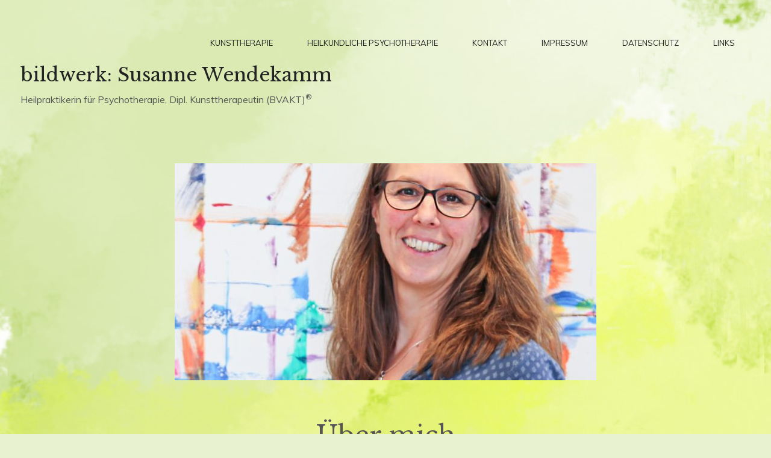

--- FILE ---
content_type: text/html; charset=UTF-8
request_url: https://s-wendekamm.de/ueber-mich/
body_size: 5167
content:
<!DOCTYPE html>
<html lang="de">
<head>
<meta charset="UTF-8">
<meta name="viewport" content="width=device-width, initial-scale=1">
<link rel="profile" href="http://gmpg.org/xfn/11">
<link rel="pingback" href="https://s-wendekamm.de/xmlrpc.php">

<title>Über mich &#8211; bildwerk: Susanne Wendekamm</title>
<link rel='dns-prefetch' href='//fonts.googleapis.com' />
<link rel='dns-prefetch' href='//s.w.org' />
<link rel="alternate" type="application/rss+xml" title="bildwerk: Susanne Wendekamm &raquo; Feed" href="https://s-wendekamm.de/feed/" />
<link rel="alternate" type="application/rss+xml" title="bildwerk: Susanne Wendekamm &raquo; Kommentar-Feed" href="https://s-wendekamm.de/comments/feed/" />
		<script type="text/javascript">
			window._wpemojiSettings = {"baseUrl":"https:\/\/s.w.org\/images\/core\/emoji\/2.2.1\/72x72\/","ext":".png","svgUrl":"https:\/\/s.w.org\/images\/core\/emoji\/2.2.1\/svg\/","svgExt":".svg","source":{"concatemoji":"https:\/\/s-wendekamm.de\/wp-includes\/js\/wp-emoji-release.min.js?ver=4.7.31"}};
			!function(t,a,e){var r,n,i,o=a.createElement("canvas"),l=o.getContext&&o.getContext("2d");function c(t){var e=a.createElement("script");e.src=t,e.defer=e.type="text/javascript",a.getElementsByTagName("head")[0].appendChild(e)}for(i=Array("flag","emoji4"),e.supports={everything:!0,everythingExceptFlag:!0},n=0;n<i.length;n++)e.supports[i[n]]=function(t){var e,a=String.fromCharCode;if(!l||!l.fillText)return!1;switch(l.clearRect(0,0,o.width,o.height),l.textBaseline="top",l.font="600 32px Arial",t){case"flag":return(l.fillText(a(55356,56826,55356,56819),0,0),o.toDataURL().length<3e3)?!1:(l.clearRect(0,0,o.width,o.height),l.fillText(a(55356,57331,65039,8205,55356,57096),0,0),e=o.toDataURL(),l.clearRect(0,0,o.width,o.height),l.fillText(a(55356,57331,55356,57096),0,0),e!==o.toDataURL());case"emoji4":return l.fillText(a(55357,56425,55356,57341,8205,55357,56507),0,0),e=o.toDataURL(),l.clearRect(0,0,o.width,o.height),l.fillText(a(55357,56425,55356,57341,55357,56507),0,0),e!==o.toDataURL()}return!1}(i[n]),e.supports.everything=e.supports.everything&&e.supports[i[n]],"flag"!==i[n]&&(e.supports.everythingExceptFlag=e.supports.everythingExceptFlag&&e.supports[i[n]]);e.supports.everythingExceptFlag=e.supports.everythingExceptFlag&&!e.supports.flag,e.DOMReady=!1,e.readyCallback=function(){e.DOMReady=!0},e.supports.everything||(r=function(){e.readyCallback()},a.addEventListener?(a.addEventListener("DOMContentLoaded",r,!1),t.addEventListener("load",r,!1)):(t.attachEvent("onload",r),a.attachEvent("onreadystatechange",function(){"complete"===a.readyState&&e.readyCallback()})),(r=e.source||{}).concatemoji?c(r.concatemoji):r.wpemoji&&r.twemoji&&(c(r.twemoji),c(r.wpemoji)))}(window,document,window._wpemojiSettings);
		</script>
		<style type="text/css">
img.wp-smiley,
img.emoji {
	display: inline !important;
	border: none !important;
	box-shadow: none !important;
	height: 1em !important;
	width: 1em !important;
	margin: 0 .07em !important;
	vertical-align: -0.1em !important;
	background: none !important;
	padding: 0 !important;
}
</style>
<link rel='stylesheet' id='contact-form-7-css'  href='https://s-wendekamm.de/wp-content/plugins/contact-form-7/includes/css/styles.css?ver=5.0.2' type='text/css' media='all' />
<link rel='stylesheet' id='simple-melody-style-css'  href='https://s-wendekamm.de/wp-content/themes/simple-melody/style.css?ver=4.7.31' type='text/css' media='all' />
<link rel='stylesheet' id='simple-melody-font-awesome-css-css'  href='https://s-wendekamm.de/wp-content/themes/simple-melody/inc/fontawesome/font-awesome.css?ver=4.3.0' type='text/css' media='screen' />
<link rel='stylesheet' id='simple-melody-fonts-css'  href='https://fonts.googleapis.com/css?family=Muli%3A+300%2C+400%2C+300italic%7CLibre+Baskerville%3A400%2C700%2C400italic%7CLora%3A400italic&#038;subset=latin%2Clatin-ext' type='text/css' media='all' />
<script type='text/javascript' src='https://s-wendekamm.de/wp-includes/js/jquery/jquery.js?ver=1.12.4'></script>
<script type='text/javascript' src='https://s-wendekamm.de/wp-includes/js/jquery/jquery-migrate.min.js?ver=1.4.1'></script>
<link rel='https://api.w.org/' href='https://s-wendekamm.de/wp-json/' />
<link rel="EditURI" type="application/rsd+xml" title="RSD" href="https://s-wendekamm.de/xmlrpc.php?rsd" />
<link rel="wlwmanifest" type="application/wlwmanifest+xml" href="https://s-wendekamm.de/wp-includes/wlwmanifest.xml" /> 
<link rel='prev' title='Kosten' href='https://s-wendekamm.de/kosten/' />
<link rel='next' title='Kunsttherapie' href='https://s-wendekamm.de/kunsttherapie/' />
<meta name="generator" content="WordPress 4.7.31" />
<link rel="canonical" href="https://s-wendekamm.de/ueber-mich/" />
<link rel='shortlink' href='https://s-wendekamm.de/?p=8' />
<link rel="alternate" type="application/json+oembed" href="https://s-wendekamm.de/wp-json/oembed/1.0/embed?url=https%3A%2F%2Fs-wendekamm.de%2Fueber-mich%2F" />
<link rel="alternate" type="text/xml+oembed" href="https://s-wendekamm.de/wp-json/oembed/1.0/embed?url=https%3A%2F%2Fs-wendekamm.de%2Fueber-mich%2F&#038;format=xml" />
		<style type="text/css">.recentcomments a{display:inline !important;padding:0 !important;margin:0 !important;}</style>
		<style type="text/css" id="custom-background-css">
body.custom-background { background-color: #e9f2d0; background-image: url("https://s-wendekamm.de/wp-content/uploads/2018/06/aquarell.jpg"); background-position: center center; background-size: cover; background-repeat: no-repeat; background-attachment: fixed; }
</style>
		<style type="text/css" id="wp-custom-css">
			.site-description:after {
	position: relative; content: "®"; font-size: 75%; line-height: 0; top: -0.5em; vertical-align: baseline;
}

.entry-meta { display: none; }

.meta-nav { display: none!important; }

.main-navigation { background-color: #9ab650; }

button { background-color: #9ab650; }

.intro { font-size: 1.4em; font-weight: bold; line-height: 1.4em; }

.site-content { margin-top: 50px!important; }

.attachment-post-thumb { width: auto! important; margin: auto; }		</style>
	</head>

<body class="post-template-default single single-post postid-8 single-format-standard custom-background group-blog intro-text-center sidebar-none">
<div id="page" class="hfeed site">
	<a class="skip-link screen-reader-text" href="#content">Skip to content</a>

	<header id="masthead" class="site-header" role="banner">
		<!-- div class="header-search-form">
			<form role="search" method="get" class="search-form" action="https://s-wendekamm.de/">
				<label>
					<span class="screen-reader-text">Suche nach:</span>
					<input type="search" class="search-field" placeholder="Suchen …" value="" name="s" />
				</label>
				<input type="submit" class="search-submit" value="Suchen" />
			</form>			<a class="close-search" id="close-search" href="#"><span class="screen-reader-text">Close Search box</span></a>
		</div -->
		<nav id="site-navigation" class="main-navigation" role="navigation">
			<button class="menu-toggle" aria-controls="primary-menu" aria-expanded="false"><i class="fa fa-bars"></i>Menu</button>
			<a href="#" id="header-search-btn" class="header-search-btn"><i class="fa fa-search"></i><span class="screen-reader-text">Search</span></a>
			<ul id="primary-menu" class="menu"><li id="menu-item-56" class="menu-item menu-item-type-post_type menu-item-object-post menu-item-56"><a href="https://s-wendekamm.de/kunsttherapie/">Kunsttherapie</a></li>
<li id="menu-item-209" class="menu-item menu-item-type-post_type menu-item-object-page menu-item-209"><a href="https://s-wendekamm.de/heilkundliche-psychotherapie/">Heilkundliche Psychotherapie</a></li>
<li id="menu-item-131" class="menu-item menu-item-type-post_type menu-item-object-page menu-item-131"><a href="https://s-wendekamm.de/kontakt/">Kontakt</a></li>
<li id="menu-item-58" class="menu-item menu-item-type-post_type menu-item-object-page menu-item-58"><a href="https://s-wendekamm.de/impressum/">Impressum</a></li>
<li id="menu-item-126" class="menu-item menu-item-type-post_type menu-item-object-page menu-item-126"><a href="https://s-wendekamm.de/datenschutz/">Datenschutz</a></li>
<li id="menu-item-195" class="menu-item menu-item-type-post_type menu-item-object-page menu-item-195"><a href="https://s-wendekamm.de/links/">Links</a></li>
</ul>	
		</nav><!-- #site-navigation -->
		<div class="site-header-inner">
			<div class="site-branding">
								<div class="site-branding-text">
											<p class="site-title"><a href="https://s-wendekamm.de/" rel="home">bildwerk: Susanne Wendekamm</a></p>
										<p class="site-description">Heilpraktikerin für Psychotherapie, Dipl. Kunsttherapeutin (BVAKT)</p>
				</div>	
			</div><!-- .site-branding -->

		</div><!-- end .site-header-inner -->

	</header><!-- #masthead -->

	
	<div id="content" class="site-content">

	
		<img width="700" height="360" src="https://s-wendekamm.de/wp-content/uploads/2017/03/IMG_2736-700x360.jpg" class="attachment-post-thumb size-post-thumb wp-post-image" alt="" />
		<div class="content-wrap">

			<div id="primary" class="content-area">

				<main id="main" class="site-main clear" role="main">
					
					

<article id="post-8" class="post-8 post type-post status-publish format-standard has-post-thumbnail hentry category-uncategorized">

	<div class="entry-content">
		<header class="entry-header">
			<h1 class="entry-title">Über mich</h1>
			<div class="entry-meta">
				<span class="posted-on"><a href="https://s-wendekamm.de/ueber-mich/" rel="bookmark"><time class="entry-date published" datetime="2017-03-15T20:05:56+00:00">15. März 2017</time><time class="updated" datetime="2024-09-12T15:48:22+00:00">12. September 2024</time></a></span><span class="byline"> by <span class="author vcard"><a class="url fn n" href="https://s-wendekamm.de/author/swendekamm_3c1r045p/">SWendekamm_3c1r045p</a></span></span>   
			</div><!-- .entry-meta -->
		</header><!-- .entry-header -->	

		<p class="intro">„Wirke auf andere durch das, was du bist.“<br />
<small>Alexander von Humboldt</small></p>
<h2> <strong>Berufliches Profil:</strong></h2>
<p>Nach einer Ausbildung zur Holzbildhauerin habe ich 2006 das Diplom für Kunsttherapie und Pädagogik erhalten. Von 2007 bis 2015 arbeitete ich in einem Kinderheim, in einer Jugendausbildungsstätte, in einer Erwachsenen Einrichtung für Autismus und an einer Waldorfschule. In diesen verschiedenen Einrichtungen habe ich sowohl mit Kindern, Jugendlichen als auch mit Erwachsenen gearbeitet und verschiedene Krankheitsbilder und Lebensgeschichten kennengelernt. All diese Menschen haben mein Leben bereichert.</p>
<p>Seit 2011 bin ich in eigener Praxis tätig.</p>
<p>Die Anerkennung als anthroposophische Kunsttherapeutin (BVAKT) und die Erlaubnis zur heilkundlichen Psychotherapie habe ich 2016 erhalten.</p>
<p>2018 bis 2020 habe ich mich zur systemischen Traumapädagogoin und Fachberaterin (DeGPT) fortgebildet.</p>
<p>2019 bis 2021 habe  ich an der Hochschule für Künste im Sozialen/Ottersberg als Externe Dozentin gelehrt</p>
<p>Seit 2020 Förderlehrerin an einer Förderschule für geistige Entwicklung, dort unterrichte ich  die kreativen Fächer Musik und Gestalten</p>
<p>Seit 2021 biete ich für Studierende der Hochschule für Künste im Sozialen/Ottersberg die psychosoziale Beratung an</p>
<p>Seit 2022 Kunsttherapeutin und Traumapädagogin in der Praxis Dr. Lipps und Dr. Scherf-Gerschke Sozialpsychiatrische Praxis für Kinder- und Jugendliche in Weyhe</p>
<p><strong>Persönliches:</strong></p>
<p>Ich bin Mutter von 2 Kindern, die langsam flügge werden.  In meiner Freizeit schnitze und male ich  meiner Werkstatt.  Zudem engagiere ich mich im Kulturverein LebensArt e.V. Dieser Verein ist für mich eine lebendige, soziale Plastik. Um den Kopf frei zu bekommen jogge ich durch die Wümmewiesen oder den Wald. Auch die Meditation ist ein wichtiger Bestandteil meines Lebens.</p>
<p>&nbsp;</p>
<p><img class="aligncenter wp-image-221" src="https://s-wendekamm.de/wp-content/uploads/2017/03/IMG_20220512_141511_239-700x394.jpg" alt="" width="455" height="256" srcset="https://s-wendekamm.de/wp-content/uploads/2017/03/IMG_20220512_141511_239-700x394.jpg 700w, https://s-wendekamm.de/wp-content/uploads/2017/03/IMG_20220512_141511_239-300x169.jpg 300w, https://s-wendekamm.de/wp-content/uploads/2017/03/IMG_20220512_141511_239-768x432.jpg 768w" sizes="(max-width: 455px) 100vw, 455px" /></p>
		
	</div><!-- .entry-content -->

	
</article><!-- #post-## -->
						<nav class="navigation post-navigation clear" role="navigation">
		<h2 class="screen-reader-text">Post navigation</h2>
		<div class="nav-links match-height clear">
			 <div class="nav-previous element-height"><a href="https://s-wendekamm.de/kosten/" rel="prev"><span class="meta-nav">Previous article</span> Kosten </a></div> <div class="nav-next element-height"><a href="https://s-wendekamm.de/kunsttherapie/" rel="next"><span class="meta-nav">Next article</span> Kunsttherapie </a></div>		</div><!-- .nav-links -->
	</nav><!-- .navigation -->
	
					
					
				</main><!-- #main -->
			</div><!-- #primary -->

			
				
			
		</div>
		
		
		

	</div><!-- #content -->

	<footer id="colophon" class="site-footer" role="contentinfo">
		<div class="site-footer-inner match-height">

			<!-- Footer Block Left -->
			
			<!-- Footer Block Center -->
			
			<!-- Footer Block Right -->
			
		</div><!-- end .site-footer-inner -->

		<div class="site-info">
			<a href="http://wordpress.org/">Proudly powered by WordPress</a>
			<span class="sep"> | </span>
			Theme: Simple Melody by <a href="http://nudgethemes.com" rel="designer">Nudge Themes</a>.		</div>

	</footer><!-- #colophon -->
</div><!-- #page -->

<script type='text/javascript'>
/* <![CDATA[ */
var wpcf7 = {"apiSettings":{"root":"https:\/\/s-wendekamm.de\/wp-json\/contact-form-7\/v1","namespace":"contact-form-7\/v1"},"recaptcha":{"messages":{"empty":"Bitte best\u00e4tige, dass du keine Maschine bist."}}};
/* ]]> */
</script>
<script type='text/javascript' src='https://s-wendekamm.de/wp-content/plugins/contact-form-7/includes/js/scripts.js?ver=5.0.2'></script>
<script type='text/javascript' src='https://s-wendekamm.de/wp-content/themes/simple-melody/js/navigation.js?ver=20120206'></script>
<script type='text/javascript' src='https://s-wendekamm.de/wp-content/themes/simple-melody/js/skip-link-focus-fix.js?ver=20130115'></script>
<script type='text/javascript' src='https://s-wendekamm.de/wp-content/themes/simple-melody/js/scripts.js?ver=20150706'></script>
<script type='text/javascript'>
/* <![CDATA[ */
var screenReaderText = {"expand":"<span class=\"screen-reader-text\">expand child menu<\/span>","collapse":"<span class=\"screen-reader-text\">collapse child menu<\/span>"};
/* ]]> */
</script>
<script type='text/javascript' src='https://s-wendekamm.de/wp-content/themes/simple-melody/js/sub-menu-toggle.js?ver=20150816'></script>
<script type='text/javascript' src='https://s-wendekamm.de/wp-content/themes/simple-melody/js/jquery.matchHeight.js?ver=20150530'></script>
<script type='text/javascript' src='https://s-wendekamm.de/wp-content/themes/simple-melody/js/equal-height-script.js?ver=20150530'></script>
<script type='text/javascript' src='https://s-wendekamm.de/wp-includes/js/wp-embed.min.js?ver=4.7.31'></script>

</body>
</html>


--- FILE ---
content_type: text/css
request_url: https://s-wendekamm.de/wp-content/themes/simple-melody/style.css?ver=4.7.31
body_size: 10725
content:
@charset "UTF-8";
/*
Theme Name: Simple Melody
Theme URI: http://themes.nudgethemes.com/simple-melody/
Author: Nudge Themes
Author URI: http://nudgethemes.com
Description: Give your readers visual rhythm and harmony with Simple Melody. No matter what screen or device you are using, your images will look amazing with this perfectly spaced design.
Version: 1.0.7
License: GNU General Public License v2 or later
License URI: http://www.gnu.org/licenses/gpl-2.0.html
Text Domain: simple-melody
Tags: white, light, pink, one-column, two-columns, left-sidebar, right-sidebar, responsive-layout, custom-menu, editor-style, rtl-language-support, sticky-post, theme-options, translation-ready, photoblogging, featured-images, threaded-comments
*/
/*--------------------------------------------------------------
>>> TABLE OF CONTENTS:
----------------------------------------------------------------
1.0 Normalize
2.0 Typography
	2.1 Headings
	2.2 Copy
3.0 Elements
4.0 Forms
	4.1 Buttons
	4.2 Fields
5.0 Navigation
	5.1 Menus
	5.2 Social Media
	5.3 Post, Page, Comments
6.0 Accessibility
7.0 Alignments
8.0 Clearings
9.0 Widgets
10.0 Site
    10.1 Header
	10.2 Structure
	10.3 Posts and pages
	10.4 Blog & Archive
	10.5 Single, Page and Search
	10.6 Single
	10.7 Search
	10.8 404
	10.9 Asides
	10.10 Comments
	10.11 Footer
12.0 Jetpack Styles
	12.1 Contact Form
	12.2 Infinite Scroll
	12.3 Portfolio
	12.4 Subscription Form
	12.5 Related Posts
13.0 Media
	13.1 Captions
	13.2 Galleries
--------------------------------------------------------------*/
/*--------------------------------------------------------------
1.0 Normalize
--------------------------------------------------------------*/
html {
  font-family: sans-serif;
  -webkit-text-size-adjust: 100%;
  -ms-text-size-adjust: 100%; }

body {
  margin: 0; }

article,
aside,
details,
figcaption,
figure,
footer,
header,
main,
menu,
nav,
section,
summary {
  display: block; }

audio,
canvas,
progress,
video {
  display: inline-block;
  vertical-align: baseline; }

audio:not([controls]) {
  display: none;
  height: 0; }

[hidden],
template {
  display: none; }

a {
  background-color: transparent; }

a:active,
a:hover {
  outline: 0; }

abbr[title] {
  border-bottom: 1px dotted; }

b,
strong {
  font-weight: bold; }

dfn {
  font-style: italic; }

mark {
  background: #ff0;
  color: #000; }

small {
  font-size: 80%; }

sub,
sup {
  font-size: 75%;
  line-height: 0;
  position: relative;
  vertical-align: baseline; }

sup {
  top: -0.5em; }

sub {
  bottom: -0.25em; }

img {
  border: 0; }

svg:not(:root) {
  overflow: hidden; }

figure {
  margin: 1em 40px; }

hr {
  box-sizing: content-box;
  height: 0; }

pre {
  overflow: auto; }

code,
kbd,
pre,
samp {
  font-family: monospace, monospace;
  font-size: 1em; }

button,
input,
optgroup,
select,
textarea {
  color: inherit;
  font: inherit;
  margin: 0; }

button {
  overflow: visible; }

button,
select {
  text-transform: none; }

button,
html input[type="button"],
input[type="reset"],
input[type="submit"] {
  -webkit-appearance: button;
  cursor: pointer; }

button[disabled],
html input[disabled] {
  cursor: default; }

button::-moz-focus-inner,
input::-moz-focus-inner {
  border: 0;
  padding: 0; }

input {
  line-height: normal; }

input[type="checkbox"],
input[type="radio"] {
  box-sizing: border-box;
  padding: 0; }

input[type="number"]::-webkit-inner-spin-button,
input[type="number"]::-webkit-outer-spin-button {
  height: auto; }

input[type="search"] {
  -webkit-appearance: textfield;
  box-sizing: content-box; }

input[type="search"]::-webkit-search-cancel-button,
input[type="search"]::-webkit-search-decoration {
  -webkit-appearance: none; }

fieldset {
  border: 1px solid #c0c0c0;
  margin: 0 2px;
  padding: 0.35em 0.625em 0.75em; }

legend {
  border: 0;
  padding: 0; }

textarea {
  overflow: auto; }

optgroup {
  font-weight: bold; }

table {
  border-collapse: collapse;
  border-spacing: 0; }

td,
th {
  padding: 0; }

/*--------------------------------------------------------------
2.0 Typography
--------------------------------------------------------------*/
body,
button,
input,
select,
textarea {
  color: #555;
  font-family: "Muli", sans-serif;
  font-size: 18px;
  line-height: 1.8; }

/*--------------------------------------------------------------
2.1 Headings
--------------------------------------------------------------*/
h1, h2, h3, h4, h5, h6 {
  clear: both;
  font-family: "Libre Baskerville", serif;
  font-weight: normal;
  line-height: 1.3;
  margin: 0 0 0.67em 0; }

h1 {
  font-size: 2.111111111em; }
  @media screen and (min-width: 960px) {
    h1 {
      font-size: 2.5em; } }

h2 {
  font-size: 2em; }

h3 {
  font-size: 1.777777778em; }

h4 {
  font-size: 1.555555556em; }

h5 {
  font-size: 1.333333333em; }

h6 {
  font-size: 1.111111111em; }

/*--------------------------------------------------------------
2.2 Copy
--------------------------------------------------------------*/
p {
  margin-bottom: 1.5em; }

dfn, cite, em, i {
  font-style: italic; }

blockquote {
  margin: 0 1.5em; }

address {
  margin: 0 0 1.5em; }

pre {
  background: #EEE;
  font-family: "Courier 10 Pitch", Courier, monospace;
  font-size: 16.875px;
  line-height: 1.6;
  margin-bottom: 1.6em;
  max-width: 100%;
  overflow: auto;
  padding: 1.6em; }

code, kbd, tt, var {
  font-family: Monaco, Consolas, "Andale Mono", "DejaVu Sans Mono", monospace;
  font-size: 16.875px; }

abbr, acronym {
  border-bottom: 1px dotted #666;
  cursor: help; }

mark, ins {
  background: #FFF9C0;
  text-decoration: none; }

big {
  font-size: 125%; }

/*--------------------------------------------------------------
3.0 Elements
--------------------------------------------------------------*/
html {
  box-sizing: border-box; }

*,
*:before,
*:after {
  /* Inherit box-sizing to make it easier to change the property for components that leverage other behavior; see http://css-tricks.com/inheriting-box-sizing-probably-slightly-better-best-practice/ */
  box-sizing: inherit; }

body {
  background: #FFF;
  /* Fallback for when there is no custom background color defined. */ }

a {
  color: #222;
  text-decoration: none;
  -moz-transition: all 0.5s ease-in;
  -webkit-transition: all 0.5s ease-in;
  -ms-transition: all 0.5s ease-in;
  -o-transition: all 0.5s ease-in;
  transition: all 0.5s ease-in; }
  a:visited {
    color: #666; }
  a:hover, a:focus, a:active {
    color: #DB626B; }
  a:focus {
    outline: thin dotted; }
  a:hover, a:active {
    outline: 0; }

blockquote, q {
  color: #222;
  font: italic 1.111111111em/1.4 "Lora", serif;
  line-height: 1.7;
  quotes: "" "";
  margin: 2em 0;
  text-align: center; }
  @media screen and (min-width: 960px) {
    blockquote, q {
      font-size: 1.555555556em;
      margin-left: -15%;
      width: 130%; } }
  blockquote blockquote, q blockquote {
    font-size: 1em; }
  blockquote cite, q cite {
    color: #858585;
    font-family: "Muli", sans-serif;
    font-style: normal;
    font-size: .5625em;
    margin-top: -1em; }
    blockquote cite:before, q cite:before {
      content: "— "; }

@media screen and (min-width: 1023px) {
  .sidebar-right blockquote, .sidebar-right q,
  .sidebar-left blockquote,
  .sidebar-left q {
    margin-left: 0;
    width: 100%; } }

q {
  font-size: 1em;
  margin: 0;
  width: inherit; }

hr {
  background-color: #CCC;
  border: 0;
  height: 1px;
  margin-bottom: 1.5em; }

ul, ol {
  margin: 0 0 1.5em 2em;
  padding-left: 0; }

ul {
  list-style: disc; }

ol {
  list-style: decimal; }

li > ul,
li > ol {
  margin-bottom: 0;
  margin-left: 1.5em; }

dt {
  font-weight: bold; }

dd {
  margin: 0 1.5em 1.5em; }

img {
  height: auto;
  /* Make sure images are scaled correctly. */
  max-width: 100%;
  /* Adhere to container width. */
  position: relative;
  z-index: 1; }

dt {
  float: left;
  clear: left;
  width: 30%;
  text-align: right;
  font-weight: bold; }

dd {
  margin: 0 0 0 32%;
  padding: 0 0 1.5em 0; }

table {
  background: #CCC;
  border: 1px solid #CCC;
  font-size: .888888889em;
  margin: 0 0 3.75em;
  width: 100%; }
  table a {
    color: #555; }

table th {
  color: #555;
  padding: 21px 25px 22px 25px;
  border-top: 1px solid #CCC;
  border-bottom: 1px solid #CCC;
  background: #e4e4e4; }

table th:first-child {
  text-align: left;
  padding-left: 1.11em; }

table tr {
  text-align: center;
  padding-left: 1.11em; }

table td:first-child {
  text-align: left;
  padding-left: 20px;
  border-left: 0; }

table td {
  color: #555;
  padding: 1em;
  border-top: 1px solid #ffffff;
  border-bottom: 1px solid #CCC;
  border-left: 1px solid #CCC;
  background: #EEE; }

table tr:last-child td {
  border-bottom: 0; }

table tr:hover td {
  background: #F1F1F1; }

/*--------------------------------------------------------------
4.0 Forms
--------------------------------------------------------------*/
/*--------------------------------------------------------------
4.1 Buttons
--------------------------------------------------------------*/
button,
input[type="button"],
input[type="reset"],
input[type="submit"] {
  border: none;
  border-color: #CCC #CCC #BBB;
  background: #555;
  color: #fff;
  font-size: 12.999999996px;
  line-height: 1;
  padding: 1.1em 1.5em 0.875em;
  text-transform: uppercase;
  -webkit-appearance: none;
  -webkit-border-radius: 0;
  border-radius: 0; }
  button:focus,
  input[type="button"]:focus,
  input[type="reset"]:focus,
  input[type="submit"]:focus {
    box-shadow: 0 0 5px 1px rgba(219, 98, 107, 0.9); }

/*--------------------------------------------------------------
4.2 Fields
--------------------------------------------------------------*/
input[type="text"],
input[type="email"],
input[type="url"],
input[type="password"],
input[type="search"],
textarea {
  background-color: #F1F1F1;
  color: #666;
  border: none;
  width: 100%;
  -webkit-appearance: none;
  -webkit-border-radius: 0;
  border-radius: 0; }
  input[type="text"]:focus,
  input[type="email"]:focus,
  input[type="url"]:focus,
  input[type="password"]:focus,
  input[type="search"]:focus,
  textarea:focus {
    color: #111;
    box-shadow: 0 0 5px 1px rgba(219, 98, 107, 0.9); }

input[type="text"],
input[type="email"],
input[type="url"],
input[type="password"],
input[type="search"] {
  padding: 3px; }

input[type="search"] {
  background-color: #fff;
  font-size: .944444em; }

textarea {
  padding-left: 3px;
  width: 100%; }

label {
  font-weight: normal; }

.post-password-form input[type="password"] {
  margin-bottom: 30px; }

/*--------------------------------------------------------------
5.0 Navigation
--------------------------------------------------------------*/
/*--------------------------------------------------------------
5.1 Menus
--------------------------------------------------------------*/
.main-navigation {
  background-color: #555;
  overflow: hidden;
  position: absolute;
  top: 0;
  left: 0;
  text-transform: uppercase;
  width: 100%;
  z-index: 3; }
  @media screen and (min-width: 960px) {
    .main-navigation {
      background-color: transparent;
      clear: right;
      /*display: inline-block;
      float: right; */
	  
	  text-align: right;
	  
      line-height: 4;
      overflow: visible;
      position: static;
      width: 100%; } }
  .main-navigation .menu,
  .main-navigation > ul.menu {
    margin-top: 2.2em; }
    @media screen and (min-width: 960px) {
      .main-navigation .menu,
      .main-navigation > ul.menu {
        margin-top: 0;
        padding-top: 0; } }
  .main-navigation ul {
    background-color: #EEE;
    display: none;
    list-style: none;
    margin: 0; }
    @media screen and (min-width: 960px) {
      .main-navigation ul {
        background-color: transparent;
        display: block;
        float: right;
        text-align: right;
        width: 90%; } }
    .main-navigation ul .sub-menu,
    .main-navigation ul .children {
      font-size: 1em; }
      @media screen and (min-width: 960px) {
        .main-navigation ul .sub-menu,
        .main-navigation ul .children {
          background-color: #EEE;
          float: left;
          position: absolute;
          top: 4em;
          left: -999em;
          text-align: center;
          width: inherit;
          z-index: 99999; } }
      @media screen and (min-width: 960px) {
        .main-navigation ul .sub-menu ul,
        .main-navigation ul .children ul {
          left: -999em;
          top: -18px; } }
      .main-navigation ul .sub-menu li,
      .main-navigation ul .children li {
        border-bottom: 1px solid #fff;
        line-height: 2; }
        .main-navigation ul .sub-menu li:first-child,
        .main-navigation ul .children li:first-child {
          border-top: 1px solid #fff;
          margin-top: 1em; }
          @media screen and (min-width: 960px) {
            .main-navigation ul .sub-menu li:first-child,
            .main-navigation ul .children li:first-child {
              border-top: none;
              margin-top: 0; } }
        .main-navigation ul .sub-menu li:hover > ul, .main-navigation ul .sub-menu li.focus > ul,
        .main-navigation ul .children li:hover > ul,
        .main-navigation ul .children li.focus > ul {
          background-color: #EEE;
          right: 100%;
          top: 0; }
        .main-navigation ul .sub-menu li:last-child,
        .main-navigation ul .children li:last-child {
          border-bottom: none;
          padding-bottom: 0; }
          @media screen and (min-width: 960px) {
            .main-navigation ul .sub-menu li:last-child,
            .main-navigation ul .children li:last-child {
              padding-bottom: .75em; } }
        @media screen and (min-width: 960px) {
          .main-navigation ul .sub-menu li a:hover,
          .main-navigation ul .children li a:hover {
            border-color: transparent; } }
        .main-navigation ul .sub-menu li a:after, .main-navigation ul .sub-menu li a:hover:after,
        .main-navigation ul .children li a:after,
        .main-navigation ul .children li a:hover:after {
          border-bottom: transparent; }
      @media screen and (min-width: 960px) {
        .main-navigation ul .sub-menu a,
        .main-navigation ul .children a {
          width: 200px; } }
    .main-navigation ul li:hover > ul,
    .main-navigation ul li.focus > ul {
      left: auto;
      right: 0px; }
    .main-navigation ul > li {
      float: none; }
      @media screen and (min-width: 960px) {
        .main-navigation ul > li {
          display: inline-block; } }
  @media screen and (min-width: 960px) {
    .main-navigation ul > li > a {
      position: relative; }
      .main-navigation ul > li > a::after {
        border-bottom: 2px solid #DB626B;
        content: " ";
        height: 2px;
        opacity: 0;
        position: absolute;
        top: 100%;
        left: 0;
        transform: translateY(5px);
        -moz-transition: all 0.3s ease-in;
        -webkit-transition: all 0.3s ease-in;
        -ms-transition: all 0.3s ease-in;
        -o-transition: all 0.3s ease-in;
        transition: all 0.3s ease-in;
        width: 100%; }
      .main-navigation ul > li > a:hover:after {
        height: 2px;
        transform: translateY(0);
        opacity: 1; } }
  .main-navigation li {
    border-bottom: 1px solid #fff;
    font-size: 0.722222222em;
    padding: .75em 0 .75em 2em; }
    @media screen and (min-width: 960px) {
      .main-navigation li {
        border-bottom: none;
        float: left;
        padding: .75em 2em; } }
    .main-navigation li.active-sub-menu {
      background-color: #EEE; }
      @media screen and (min-width: 960px) {
        .main-navigation li.active-sub-menu {
          background-color: transparent; } }
    .main-navigation li li {
      font-size: 1em; }
  .main-navigation a {
    display: block;
    text-decoration: none;
    word-wrap: break-word; }
    @media screen and (min-width: 960px) {
      .main-navigation a {
        -moz-transition: all 0.3s ease-in;
        -webkit-transition: all 0.3s ease-in;
        -ms-transition: all 0.3s ease-in;
        -o-transition: all 0.3s ease-in;
        transition: all 0.3s ease-in; } }
    .main-navigation a:hover, .main-navigation a:focus {
      border-color: #DB626B;
      color: #DB626B; }
  .main-navigation li.menu-item-has-children,
  .main-navigation li.page_item_has_children {
    position: relative; }
    .main-navigation li.menu-item-has-children:after,
    .main-navigation li.page_item_has_children:after {
      content: "\f0d7";
      color: #222;
      cursor: pointer;
      font-family: "FontAwesome";
      padding: 1em;
      position: absolute;
      top: -2px;
      right: 0; }
    .main-navigation li.menu-item-has-children .dropdown-toggle,
    .main-navigation li.page_item_has_children .dropdown-toggle {
      background-color: transparent;
      line-height: 1;
      position: absolute;
      right: 0;
      top: 0px;
      z-index: 1; }
      @media screen and (min-width: 960px) {
        .main-navigation li.menu-item-has-children .dropdown-toggle,
        .main-navigation li.page_item_has_children .dropdown-toggle {
          display: none; } }
  .main-navigation .current_page_item > a,
  .main-navigation .current-menu-item > a,
  .main-navigation .current_page_ancestor > a {
    color: #DB626B; }
  .main-navigation > .current_page_item > a,
  .main-navigation > .current-menu-item > a,
  .main-navigation > .current_page_ancestor > a {
    color: #DB626B; }
    @media screen and (min-width: 960px) {
      .main-navigation > .current_page_item > a,
      .main-navigation > .current-menu-item > a,
      .main-navigation > .current_page_ancestor > a {
        border-bottom: 2px solid #DB626B; } }
    .main-navigation > .current_page_item > a:hover:after,
    .main-navigation > .current-menu-item > a:hover:after,
    .main-navigation > .current_page_ancestor > a:hover:after {
      border-bottom: transparent; }
  .main-navigation.toggled > ul, .main-navigation.toggled > ul li.focus, .main-navigation.toggled > .menu .nav-menu {
    display: block; }
    @media screen and (min-width: 960px) {
      .main-navigation.toggled > ul, .main-navigation.toggled > ul li.focus, .main-navigation.toggled > .menu .nav-menu {
        display: inline-block; } }

/* Small menu. */
.menu-toggle {
  display: block;
  float: left; }
  .menu-toggle i {
    margin-right: 5px; }

@media screen and (min-width: 960px) {
  .menu-toggle {
    display: none; }

  .main-navigation ul {
    display: block; } }
/*--------------------------------------------------------------
5.2 Social Media
--------------------------------------------------------------*/
.social-media,
.widget .menu {
  list-style: none;
  margin-left: 0; }
  .social-media li,
  .widget .menu li {
    display: inline-block;
    margin-right: 15px; }
  .social-media a,
  .widget .menu a {
    display: block;
    padding: 10px 10px 10px 0; }
    .social-media a:before,
    .widget .menu a:before {
      font-family: "FontAwesome";
      speak: none;
      line-height: 1;
      -webkit-font-smoothing: antialiased;
      -moz-osx-font-smoothing: grayscale;
      float: left;
      font-size: 20px;
      margin-right: 5px; }
    .social-media a[href*="facebook.com"]:before,
    .widget .menu a[href*="facebook.com"]:before {
      content: '\f082'; }
    .social-media a[href*="facebook.com"]:hover,
    .widget .menu a[href*="facebook.com"]:hover {
      color: #3b5998; }
    .social-media a[href*="twitter.com"]:before,
    .widget .menu a[href*="twitter.com"]:before {
      content: '\f099'; }
    .social-media a[href*="twitter.com"]:hover,
    .widget .menu a[href*="twitter.com"]:hover {
      color: #00aced; }
    .social-media a[href*="plus.google.com"]:before,
    .widget .menu a[href*="plus.google.com"]:before {
      content: '\f0d5 '; }
    .social-media a[href*="plus.google.com"]:hover,
    .widget .menu a[href*="plus.google.com"]:hover {
      color: #dd4b39; }
    .social-media a[href*="pinterest.com"]:before,
    .widget .menu a[href*="pinterest.com"]:before {
      content: '\f0d2'; }
    .social-media a[href*="pinterest.com"]:hover,
    .widget .menu a[href*="pinterest.com"]:hover {
      color: #cb2027; }
    .social-media a[href*="tumblr.com"]:before,
    .widget .menu a[href*="tumblr.com"]:before {
      content: '\f173'; }
    .social-media a[href*="tumblr.com"]:hover,
    .widget .menu a[href*="tumblr.com"]:hover {
      color: #32506d; }
    .social-media a[href*="linkedin.com"]:before,
    .widget .menu a[href*="linkedin.com"]:before {
      content: '\f08c'; }
    .social-media a[href*="linkedin.com"]:hover,
    .widget .menu a[href*="linkedin.com"]:hover {
      color: #007bb6; }
    .social-media a[href*="flickr.com"]:before,
    .widget .menu a[href*="flickr.com"]:before {
      content: '\f16e'; }
    .social-media a[href*="flickr.com"]:hover,
    .widget .menu a[href*="flickr.com"]:hover {
      color: #ff0084; }
    .social-media a[href*="instagram.com"]:before,
    .widget .menu a[href*="instagram.com"]:before {
      content: '\f16d'; }
    .social-media a[href*="instagram.com"]:hover,
    .widget .menu a[href*="instagram.com"]:hover {
      color: #517fa4; }
    .social-media a[href*="dribbble.com"]:before,
    .widget .menu a[href*="dribbble.com"]:before {
      content: '\f17d'; }
    .social-media a[href*="dribbble.com"]:hover,
    .widget .menu a[href*="dribbble.com"]:hover {
      color: #ea4c89; }
    .social-media a[href*="behance.net"]:before,
    .widget .menu a[href*="behance.net"]:before {
      content: '\f1b4'; }
    .social-media a[href*="behance.net"]:hover,
    .widget .menu a[href*="behance.net"]:hover {
      color: #1769ff; }
    .social-media a[href*="youtube.com"]:before,
    .widget .menu a[href*="youtube.com"]:before {
      content: '\f167'; }
    .social-media a[href*="youtube.com"]:hover,
    .widget .menu a[href*="youtube.com"]:hover {
      color: #bb0000; }
    .social-media a[href*="vimeo.com"]:before,
    .widget .menu a[href*="vimeo.com"]:before {
      content: '\f194'; }
    .social-media a[href*="vimeo.com"]:hover,
    .widget .menu a[href*="vimeo.com"]:hover {
      color: #aad450; }
    .social-media a[href*="vine.co"]:before,
    .widget .menu a[href*="vine.co"]:before {
      content: '\f1ca'; }
    .social-media a[href*="vine.co"]:hover,
    .widget .menu a[href*="vine.co"]:hover {
      color: #00bf8f; }
    .social-media a[href*="stumbleupon.com"]:before,
    .widget .menu a[href*="stumbleupon.com"]:before {
      content: '\f1a4'; }
    .social-media a[href*="stumbleupon.com"]:hover,
    .widget .menu a[href*="stumbleupon.com"]:hover {
      color: #fffc00; }
    .social-media a[href*="reddit.com"]:before,
    .widget .menu a[href*="reddit.com"]:before {
      content: '\f1a1'; }
    .social-media a[href*="reddit.com"]:hover,
    .widget .menu a[href*="reddit.com"]:hover {
      color: #5f99cf; }
    .social-media a[href*="spotify.com"]:before,
    .widget .menu a[href*="spotify.com"]:before {
      content: '\f1bc'; }
    .social-media a[href*="spotify.com"]:hover,
    .widget .menu a[href*="spotify.com"]:hover {
      color: #2ebd59; }
    .social-media a[href*="lastfm.com"]:before,
    .widget .menu a[href*="lastfm.com"]:before {
      content: '\f202'; }
    .social-media a[href*="lastfm.com"]:hover,
    .widget .menu a[href*="lastfm.com"]:hover {
      color: #d51007; }
    .social-media a[href*="soundcloud.com"]:before,
    .widget .menu a[href*="soundcloud.com"]:before {
      content: '\f1be'; }
    .social-media a[href*="soundcloud.com"]:hover,
    .widget .menu a[href*="soundcloud.com"]:hover {
      color: #ff8800; }
    .social-media a[href*="github.com"]:before,
    .widget .menu a[href*="github.com"]:before {
      content: '\f09b'; }
    .social-media a[href*="github.com"]:hover,
    .widget .menu a[href*="github.com"]:hover {
      color: #4183c4; }
    .social-media a[href*="bitbucket.com"]:before,
    .widget .menu a[href*="bitbucket.com"]:before {
      content: '\f171'; }
    .social-media a[href*="bitbucket.com"]:hover,
    .widget .menu a[href*="bitbucket.com"]:hover {
      color: #205081; }
    .social-media a[href*="/contact"]:before,
    .widget .menu a[href*="/contact"]:before {
      content: '\f0e0'; }

/*--------------------------------------------------------------
5.3 Post, Page, Comments
--------------------------------------------------------------*/
/* Main posts + comment navigation */
.posts-navigation,
.comment-navigation {
  margin: 0 auto;
  overflow: hidden;
  padding: 1.875em 0 0; }
  @media screen and (min-width: 780px) {
    .posts-navigation,
    .comment-navigation {
      padding: 3.75em 0 0; } }
  .posts-navigation .nav-previous,
  .posts-navigation .nav-next,
  .comment-navigation .nav-previous,
  .comment-navigation .nav-next {
    background-color: #EEE;
    border: 1px solid #EEE;
    font-size: .888888889em;
    float: left;
    text-align: center;
    width: inherit; }
    @media screen and (min-width: 780px) {
      .posts-navigation .nav-previous,
      .posts-navigation .nav-next,
      .comment-navigation .nav-previous,
      .comment-navigation .nav-next {
        background-color: transparent; } }
    .posts-navigation .nav-previous:hover,
    .posts-navigation .nav-next:hover,
    .comment-navigation .nav-previous:hover,
    .comment-navigation .nav-next:hover {
      background-color: transparent;
      border-color: #DB626B; }
    .posts-navigation .nav-previous a,
    .posts-navigation .nav-next a,
    .comment-navigation .nav-previous a,
    .comment-navigation .nav-next a {
      background-color: #EEE;
      color: #222;
      display: inline-block;
      font-size: .833333333em;
      padding: 1em 1.5em;
      -moz-transition: all 0.3s ease-in;
      -webkit-transition: all 0.3s ease-in;
      -ms-transition: all 0.3s ease-in;
      -o-transition: all 0.3s ease-in;
      transition: all 0.3s ease-in; }
      .posts-navigation .nav-previous a:hover,
      .posts-navigation .nav-next a:hover,
      .comment-navigation .nav-previous a:hover,
      .comment-navigation .nav-next a:hover {
        background-color: transparent;
        color: #DB626B;
        -moz-transform: translateX(-0.5em);
        -webkit-transform: translateX(-0.5em);
        -ms-transform: translateX(-0.5em);
        -o-transform: translateX(-0.5em);
        transform: translateX(-0.5em); }
  .posts-navigation .nav-previous a:before,
  .comment-navigation .nav-previous a:before {
    content: "\2190\A"; }
  .posts-navigation .nav-next,
  .comment-navigation .nav-next {
    float: right; }
    .posts-navigation .nav-next a:hover,
    .comment-navigation .nav-next a:hover {
      -moz-transform: translateX(0.5em);
      -webkit-transform: translateX(0.5em);
      -ms-transform: translateX(0.5em);
      -o-transform: translateX(0.5em);
      transform: translateX(0.5em); }
    .posts-navigation .nav-next a:after,
    .comment-navigation .nav-next a:after {
      content: "\A\2192"; }

/* Comment navigation */
#comment-nav-above {
  padding-top: 2.8125em; }

#comment-nav-below {
  padding: 0  0 3.75em; }

/* Single post navigation */
.post-navigation {
  margin: 0 auto 5.625em; }
  .post-navigation .nav-links {
    text-align: center; }
  .post-navigation .nav-previous,
  .post-navigation .nav-next {
    background-color: #EEE;
    border: 1px solid #ebebeb;
    font-family: "Muli", sans-serif;
    position: relative;
    text-align: center;
    -moz-transition: all 0.3s ease-in;
    -webkit-transition: all 0.3s ease-in;
    -ms-transition: all 0.3s ease-in;
    -o-transition: all 0.3s ease-in;
    transition: all 0.3s ease-in; }
    @media screen and (min-width: 960px) {
      .post-navigation .nav-previous,
      .post-navigation .nav-next {
        float: left;
        vertical-align: top;
        width: 49%; } }
    .post-navigation .nav-previous:hover,
    .post-navigation .nav-next:hover {
      background-color: transparent;
      border-color: #DB626B; }
      .post-navigation .nav-previous:hover a,
      .post-navigation .nav-next:hover a {
        color: #DB626B; }
    .post-navigation .nav-previous span,
    .post-navigation .nav-next span {
      -moz-transition: all 0.5s ease-in;
      -webkit-transition: all 0.5s ease-in;
      -ms-transition: all 0.5s ease-in;
      -o-transition: all 0.5s ease-in;
      transition: all 0.5s ease-in; }
    .post-navigation .nav-previous:hover,
    .post-navigation .nav-next:hover {
      background-color: transparent; }
      .post-navigation .nav-previous:hover span,
      .post-navigation .nav-next:hover span {
        color: #DB626B;
        -moz-transform: translateX(-0.5em);
        -webkit-transform: translateX(-0.5em);
        -ms-transform: translateX(-0.5em);
        -o-transform: translateX(-0.5em);
        transform: translateX(-0.5em); }
    .post-navigation .nav-previous a,
    .post-navigation .nav-next a {
      color: #222;
      font-family: "Libre Baskerville", serif;
      font-size: 1.333333333em;
      line-height: 1;
      display: block;
      padding: 1.875em;
      word-wrap: break-word; }
      @media screen and (min-width: 960px) {
        .post-navigation .nav-previous a,
        .post-navigation .nav-next a {
          padding: 1em; } }
  .post-navigation .nav-previous {
    margin-bottom: 1.875em; }
    @media screen and (min-width: 960px) {
      .post-navigation .nav-previous {
        margin-bottom: 0; } }
  @media screen and (min-width: 960px) {
    .post-navigation .nav-next {
      float: right; } }
  .post-navigation .nav-next:hover {
    color: inherit; }
    .post-navigation .nav-next:hover span {
      -moz-transform: translateX(0.5em);
      -webkit-transform: translateX(0.5em);
      -ms-transform: translateX(0.5em);
      -o-transform: translateX(0.5em);
      transform: translateX(0.5em); }
  .post-navigation .meta-nav {
    color: #858585;
    display: block;
    font-family: "Muli", sans-serif;
    font-size: .535714286em;
    margin-bottom: 20px; }
  .post-navigation .nav-previous .meta-nav:before {
    content: "\2190\A"; }
  .post-navigation .nav-next .meta-nav:after {
    content: "\A\2192"; }
  .post-navigation .attachment-post-navigation {
    opacity: 0;
    -moz-transition: opacity 0.5s ease-in;
    -webkit-transition: opacity 0.5s ease-in;
    -ms-transition: opacity 0.5s ease-in;
    -o-transition: opacity 0.5s ease-in;
    transition: opacity 0.5s ease-in; }

/*--------------------------------------------------------------
6.0 Accessibility
--------------------------------------------------------------*/
/* Text meant only for screen readers. */
.screen-reader-text {
  clip: rect(1px, 1px, 1px, 1px);
  position: absolute !important;
  height: 1px;
  width: 1px;
  overflow: hidden; }
  .screen-reader-text:hover, .screen-reader-text:active, .screen-reader-text:focus {
    background-color: #F1F1F1;
    border-radius: 3px;
    box-shadow: 0 0 2px 2px rgba(0, 0, 0, 0.6);
    clip: auto !important;
    color: #555;
    display: block;
    font-size: 15.75px;
    font-weight: bold;
    height: auto;
    left: 5px;
    line-height: normal;
    padding: 15px 23px 14px;
    text-decoration: none;
    top: 5px;
    width: auto;
    z-index: 100000;
    /* Above WP toolbar. */ }

/*--------------------------------------------------------------
7.0 Alignments
--------------------------------------------------------------*/
.alignleft {
  display: inline;
  float: left;
  margin: 1.5em 1.5em 1.5em 0; }

.alignright {
  display: inline;
  float: right;
  margin: 1.5em 0 1.5em 1.5em; }

.aligncenter {
  display: block;
  margin-left: auto;
  margin-right: auto;
  display: inline-block; }

/*--------------------------------------------------------------
8.0 Clearings
--------------------------------------------------------------*/
.clear:before,
.clear:after,
.entry-content:before,
.entry-content:after,
.comment-content:before,
.comment-content:after,
.site-header:before,
.site-header:after,
.site-content:before,
.site-content:after,
.site-footer:before,
.site-footer:after,
.infinite-wrap:before,
.infinite-wrap:after {
  content: "";
  display: table; }

.clear:after,
.entry-content:after,
.comment-content:after,
.site-header:after,
.site-content:after,
.site-footer:after,
.infinite-wrap:after {
  clear: both; }

/*--------------------------------------------------------------
9.0 Widgets
--------------------------------------------------------------*/
.widget-area {
  font-size: .888888889em; }
  @media screen and (min-width: 1023px) {
    .widget-area {
      float: left;
      width: 30%; }
      .widget-area + .content-wrap {
        margin-top: 3.75em; } }

.widget {
  background-color: #EEE;
  color: #222;
  margin: 0 0 1.875em 0;
  overflow: hidden;
  padding: 0;
  padding: 1.875em 1em;
  /* Make sure select elements fit in widgets. */ }
  @media screen and (min-width: 960px) {
    .widget {
      padding: 1.875em; } }
  .widget select {
    max-width: 100%; }
  .widget ul {
    list-style: none;
    margin-bottom: 0;
    margin-left: 0; }
    .widget ul li {
      margin-bottom: 5px; }
  .widget a {
    color: #555; }
    .widget a:hover {
      color: #DB626B; }

.widget-title {
  color: #858585;
  font-size: 1.277777778em;
  margin-bottom: 10px;
  margin-top: 0; }

/* Search widget. */
.widget_search .search-submit {
  display: none; }

.search.search-no-results .site-footer .widget input[type="search"] {
  background-color: #fff;
  width: 100%; }

/* Calendar */
#wp-calendar {
  font-size: .75em; }
  #wp-calendar caption {
    margin-bottom: 10px; }
  #wp-calendar th, #wp-calendar td {
    padding: 5px;
    text-align: center; }
  #wp-calendar thead {
    margin-top: 10px; }
  #wp-calendar tbody td {
    background-color: #fff;
    border: 1px solid #CCC; }
    #wp-calendar tbody td.pad {
      background-color: #EEE;
      border-top: 1px solid #fff; }

/*--------------------------------------------------------------
10.0 Site
--------------------------------------------------------------*/
/*--------------------------------------------------------------
10.1 Header
--------------------------------------------------------------*/
.site-header {
  position: relative; }
  @media screen and (min-width: 960px) {
    .site-header {
      padding: 1.875em; } }
  .site-header + .site-content {
    margin-top: 1.875em; }
    @media screen and (min-width: 960px) {
      .site-header + .site-content {
        margin-top: 6.5625em; } }

.siter-header-inner {
  position: relative;
  width: 100%; }
  @media screen and (min-width: 960px) {
    .siter-header-inner {
      /*display: inline-block;
      float: left;
      max-width: 30%;*/ } }

.site-branding {
  margin-top: 6em;
  margin-bottom: 1.875em;
  padding: 0 0 0.5em;
  text-align: center;
  width: 100%; }
  @media screen and (min-width: 960px) {
    .site-branding {
      float: left;
      margin-top: 0;
      margin-bottom: 0;
      text-align: left; } }

.site-logo-link + .site-branding-text {
  margin-top: 1em; }
  @media screen and (min-width: 600px) {
    .site-logo-link + .site-branding-text {
      margin-top: .5em; } }

.site-branding-text {
  text-align: center; }
  @media screen and (min-width: 600px) {
    .site-branding-text {
      display: inline-block;
      vertical-align: bottom; } }

.site-title {
  font-family: "Libre Baskerville", serif;
  font-size: 2.333333333em;
  line-height: 1.1;
  margin-top: 0;
  margin-bottom: 10px;
  text-align: center; }
  @media screen and (min-width: 960px) {
    .site-title {
      font-size: 1.722222222em;
      text-align: left; } }
  .site-title a {
    -moz-transition: all 0.3s ease-in;
    -webkit-transition: all 0.3s ease-in;
    -ms-transition: all 0.3s ease-in;
    -o-transition: all 0.3s ease-in;
    transition: all 0.3s ease-in; }

.site-description {
  font-family: "Muli", sans-serif;
  font-size: .875em;
  margin: 0;
  text-align: center; }
  @media screen and (min-width: 960px) {
    .site-description {
      text-align: left; } }

.header-search-form {
  background-color: #EEE;
  padding: 2.5em 0 2em;
  position: relative;
  width: 100%;
  z-index: 5; }
  @media screen and (min-width: 960px) {
    .header-search-form {
      margin-top: 0;
      margin-bottom: 2em;
      padding: 2em; } }
  .header-search-form .close-search {
    position: absolute;
    top: 5px;
    right: 15px; }
    @media screen and (min-width: 960px) {
      .header-search-form .close-search {
        right: 20px; } }
    .header-search-form .close-search:before {
      content: "\f00d";
      font-family: "FontAwesome"; }
  .header-search-form .search-form {
    text-align: center; }
  .header-search-form input[type="search"] {
    height: 35px;
    width: 95%; }
    @media screen and (min-width: 960px) {
      .header-search-form input[type="search"] {
        max-width: 800px;
        width: 80%; } }
  .header-search-form input[type="submit"] {
    display: none; }
    @media screen and (min-width: 960px) {
      .header-search-form input[type="submit"] {
        display: inline; } }

a.header-search-btn {
	
	display: none;
	
  color: #fff;
  float: right;
  font-size: 0.777778em;
  line-height: 2.5;
  padding-right: 20px; }
  @media screen and (min-width: 960px) {
    a.header-search-btn {
      color: #858585;
      line-height: 5;
      margin-left: 20px;
      position: static; } }
  a.header-search-btn:hover, a.header-search-btn:focus {
    border-bottom: none;
    color: #DB626B; }

.intro-block {
  font-family: "Libre Baskerville", serif;
  font-size: 1.388888889em;
  line-height: 1.4;
  padding: .666666667em; }
  @media screen and (min-width: 780px) {
    .intro-block {
      font-size: 2.22222222em; } }
  @media screen and (min-width: 960px) {
    .intro-block {
      padding: 1.875em 1.875em; } }
  .intro-block p {
    margin-top: 0; }
    @media screen and (min-width: 780px) {
      .intro-block p {
        width: 80%; } }
    @media screen and (min-width: 960px) {
      .intro-block p {
        width: 60%; } }

.intro-text-center .intro-block p {
  margin: 0 auto 1.5em;
  text-align: center; }

.intro-text-right .intro-block p {
  float: right;
  text-align: right; }

/*--------------------------------------------------------------
10.2 Structure
--------------------------------------------------------------*/
.site-content {
  margin: auto;
  max-width: 1600px; }

.site-main,
.site-main-home {
  padding: 0 1em 1.875em; }
  @media screen and (min-width: 960px) {
    .site-main,
    .site-main-home {
      padding: 0 1.875em 5.625em; } }

/*--------------------------------------------------------------
10.3 Posts and pages
--------------------------------------------------------------*/
.sticky {
  display: block; }

.updated:not(.published) {
  display: none; }

.single .byline,
.group-blog .byline {
  display: inline; }

.entry-header {
  text-align: center; }

.entry-meta {
  font-family: "Muli", sans-serif;
  font-size: .777777778em;
  margin: 2em 0; }
  .entry-meta a {
    color: #858585; }
    .entry-meta a:hover {
      color: #DB626B; }
  .entry-meta .posted-on:after,
  .entry-meta .byline:after,
  .entry-meta .cat-links:after {
    content: " / ";
    padding: 0 5px; }

.read-more-wrap {
  margin-top: 2em;
  text-align: center; }
  @media screen and (min-width: 960px) {
    .read-more-wrap {
      text-align: center; } }

.read-more {
  background-color: #EEE;
  border: 1px solid #EEE;
  display: inline-block;
  font-size: .833333333em;
  padding: .5em 1em; }
  .read-more:hover {
    background-color: #fff;
    border: 1px solid #DB626B; }

.page-links {
  clear: both;
  margin: 0 0 1.5em; }

.entry-title {
  display: inline-block;
  font-size: 1.888888889em;
  /* 34/18 */
  line-height: 1.3;
  margin: 0 auto;
  position: relative;
  z-index: 1; }
  @media screen and (min-width: 1023px) {
    .entry-title {
      font-size: 2.333333333em;
      /* 40/18 */
      line-height: 1.1; } }
  .entry-title a {
    color: #222; }
    .entry-title a:hover {
      color: #DB626B; }

.edit-link {
  font-size: .875em;
  margin: 10px 0 0 10px; }

/*--------------------------------------------------------------
10.4 Blog & Archive
--------------------------------------------------------------*/
.blog .hentry,
.archive .hentry,
.site-main-home .hentry {
  background-color: #EEE;
  margin: 0 0 1.875em 0;
  min-height: 100px;
  position: relative; }
  @media screen and (min-width: 960px) {
    .blog .hentry,
    .archive .hentry,
    .site-main-home .hentry {
      position: relative;
      float: left;
      height: auto;
      margin: 0 2.5% 2.5% 0;
      min-height: 350px;
      overflow: hidden;
      width: 48.75%;
      -moz-transition: opacity 0.5s ease-in;
      -webkit-transition: opacity 0.5s ease-in;
      -ms-transition: opacity 0.5s ease-in;
      -o-transition: opacity 0.5s ease-in;
      transition: opacity 0.5s ease-in; } }
  .blog .hentry.sticky,
  .archive .hentry.sticky,
  .site-main-home .hentry.sticky {
    background: transparent;
    border: 10px solid #EEE; }
  .blog .hentry .entry-content,
  .archive .hentry .entry-content,
  .site-main-home .hentry .entry-content {
    display: block; }
    @media screen and (min-width: 960px) {
      .blog .hentry .entry-content,
      .archive .hentry .entry-content,
      .site-main-home .hentry .entry-content {
        height: 100%;
        width: 100%; } }
  .blog .hentry .entry-header,
  .archive .hentry .entry-header,
  .site-main-home .hentry .entry-header {
    display: block;
    max-width: 100%;
    padding: 3.5em 1.875em;
    vertical-align: bottom;
    position: relative; }
    @media screen and (min-width: 960px) {
      .blog .hentry .entry-header,
      .archive .hentry .entry-header,
      .site-main-home .hentry .entry-header {
        position: absolute;
        left: 0;
        bottom: 0;
        padding: 1.875em;
        text-align: left; } }
  .blog .hentry .entry-title,
  .archive .hentry .entry-title,
  .site-main-home .hentry .entry-title {
    display: inline;
    word-wrap: break-word; }
    .blog .hentry .entry-title a,
    .archive .hentry .entry-title a,
    .site-main-home .hentry .entry-title a {
      border-bottom: none;
      display: inline;
      word-wrap: break-word; }
  .blog .hentry .entry-meta,
  .archive .hentry .entry-meta,
  .site-main-home .hentry .entry-meta {
    margin: 0 0 0.555556em;
    padding-top: 1.5em; }
  .blog .hentry .cat-links:after,
  .archive .hentry .cat-links:after,
  .site-main-home .hentry .cat-links:after {
    content: ""; }
  .blog .hentry:nth-of-type(even),
  .archive .hentry:nth-of-type(even),
  .site-main-home .hentry:nth-of-type(even) {
    margin-right: 0; }
  .blog .hentry .edit-link,
  .archive .hentry .edit-link,
  .site-main-home .hentry .edit-link {
    font-size: .777777778em;
    position: absolute;
    top: 0;
    right: 15px; }
  @media screen and (min-width: 960px) {
    .blog .hentry.has-post-thumbnail,
    .archive .hentry.has-post-thumbnail,
    .site-main-home .hentry.has-post-thumbnail {
      background-color: #fff; } }
  .blog .hentry.has-post-thumbnail .entry-header,
  .archive .hentry.has-post-thumbnail .entry-header,
  .site-main-home .hentry.has-post-thumbnail .entry-header {
    max-width: 100%;
    padding: 3.5em 1.875em;
    vertical-align: bottom;
    position: relative; }
    @media screen and (min-width: 960px) {
      .blog .hentry.has-post-thumbnail .entry-header,
      .archive .hentry.has-post-thumbnail .entry-header,
      .site-main-home .hentry.has-post-thumbnail .entry-header {
        padding: 1.875em;
        position: absolute;
        left: 0;
        bottom: 0;
        text-align: left; } }
  .blog .hentry.has-post-thumbnail .post-effect,
  .archive .hentry.has-post-thumbnail .post-effect,
  .site-main-home .hentry.has-post-thumbnail .post-effect {
    margin: 0;
    overflow: hidden;
    width: 100%; }
    .blog .hentry.has-post-thumbnail .post-effect > a,
    .archive .hentry.has-post-thumbnail .post-effect > a,
    .site-main-home .hentry.has-post-thumbnail .post-effect > a {
      border-bottom: none;
      display: block;
      z-index: 1; }
      .blog .hentry.has-post-thumbnail .post-effect > a:focus + figcaption .entry-header,
      .archive .hentry.has-post-thumbnail .post-effect > a:focus + figcaption .entry-header,
      .site-main-home .hentry.has-post-thumbnail .post-effect > a:focus + figcaption .entry-header {
        opacity: 1; }
      .blog .hentry.has-post-thumbnail .post-effect > a:focus img,
      .archive .hentry.has-post-thumbnail .post-effect > a:focus img,
      .site-main-home .hentry.has-post-thumbnail .post-effect > a:focus img {
        opacity: 0.3; }
    .blog .hentry.has-post-thumbnail .post-effect:hover figcaption .entry-header,
    .archive .hentry.has-post-thumbnail .post-effect:hover figcaption .entry-header,
    .site-main-home .hentry.has-post-thumbnail .post-effect:hover figcaption .entry-header {
      opacity: 1; }
    .blog .hentry.has-post-thumbnail .post-effect:hover img,
    .archive .hentry.has-post-thumbnail .post-effect:hover img,
    .site-main-home .hentry.has-post-thumbnail .post-effect:hover img {
      opacity: 0.3; }
    .blog .hentry.has-post-thumbnail .post-effect:hover img,
    .blog .hentry.has-post-thumbnail .post-effect:hover .entry-header,
    .archive .hentry.has-post-thumbnail .post-effect:hover img,
    .archive .hentry.has-post-thumbnail .post-effect:hover .entry-header,
    .site-main-home .hentry.has-post-thumbnail .post-effect:hover img,
    .site-main-home .hentry.has-post-thumbnail .post-effect:hover .entry-header {
      -moz-transform: translate3d(0, 0, 0);
      -webkit-transform: translate3d(0, 0, 0);
      -ms-transform: translate3d(0, 0, 0);
      -o-transform: translate3d(0, 0, 0);
      transform: translate3d(0, 0, 0); }
    .blog .hentry.has-post-thumbnail .post-effect img,
    .archive .hentry.has-post-thumbnail .post-effect img,
    .site-main-home .hentry.has-post-thumbnail .post-effect img {
      max-width: none;
      position: relative;
      display: block;
      height: inherit; }
    @media screen and (min-width: 960px) {
      .blog .hentry.has-post-thumbnail .post-effect figcaption .entry-header,
      .archive .hentry.has-post-thumbnail .post-effect figcaption .entry-header,
      .site-main-home .hentry.has-post-thumbnail .post-effect figcaption .entry-header {
        opacity: 0;
        text-align: left;
        transition: transform 0.35s;
        -moz-transform: translate3d(0, 20px, 0);
        -webkit-transform: translate3d(0, 20px, 0);
        -ms-transform: translate3d(0, 20px, 0);
        -o-transform: translate3d(0, 20px, 0);
        transform: translate3d(0, 20px, 0);
        z-index: 2; } }
    .blog .hentry.has-post-thumbnail .post-effect figcaption::before, .blog .hentry.has-post-thumbnail .post-effect figcaption::after,
    .archive .hentry.has-post-thumbnail .post-effect figcaption::before,
    .archive .hentry.has-post-thumbnail .post-effect figcaption::after,
    .site-main-home .hentry.has-post-thumbnail .post-effect figcaption::before,
    .site-main-home .hentry.has-post-thumbnail .post-effect figcaption::after {
      pointer-events: none; }
    @media screen and (min-width: 960px) {
      .blog .hentry.has-post-thumbnail .post-effect figcaption h2,
      .archive .hentry.has-post-thumbnail .post-effect figcaption h2,
      .site-main-home .hentry.has-post-thumbnail .post-effect figcaption h2 {
        transition: transform 0.35s;
        -moz-transform: translate3d(0, 20px, 0);
        -webkit-transform: translate3d(0, 20px, 0);
        -ms-transform: translate3d(0, 20px, 0);
        -o-transform: translate3d(0, 20px, 0);
        transform: translate3d(0, 20px, 0); } }

.archive .page-title {
  font-size: 1.666666667em; }

.wp-post-image {
  background-color: #fff;
  display: block;
  width: 100%;
  -moz-transition: opacity 0.5s ease-in;
  -webkit-transition: opacity 0.5s ease-in;
  -ms-transition: opacity 0.5s ease-in;
  -o-transition: opacity 0.5s ease-in;
  transition: opacity 0.5s ease-in; }

/*--------------------------------------------------------------
10.5 Single, Page and Search
--------------------------------------------------------------*/
.single .attachment-post-thumb,
.page .attachment-post-thumb,
.search .attachment-post-thumb {
  display: block;
  float: none;
  margin-bottom: 2em;
  width: 100%; }
  @media screen and (min-width: 1023px) {
    .single .attachment-post-thumb + .content-wrap,
    .page .attachment-post-thumb + .content-wrap,
    .search .attachment-post-thumb + .content-wrap {
      margin-top: 3.75em; } }
.single .site-content,
.page .site-content,
.search .site-content {
  padding: 0 1em 1em; }
  @media screen and (min-width: 960px) {
    .single .site-content,
    .page .site-content,
    .search .site-content {
      padding: 0 1.875em 1.875em; } }
.single .content-wrap,
.page .content-wrap,
.search .content-wrap {
  max-width: 1100px;
  margin: auto; }
.single .content-area,
.page .content-area,
.search .content-area {
  margin: 0 auto; }
  @media screen and (min-width: 960px) {
    .single .content-area,
    .page .content-area,
    .search .content-area {
      float: right;
      padding: 0 0 3.75em 10%;
      width: 70%; } }
.single .site-main,
.page .site-main,
.search .site-main {
  padding: 0; }
.single .entry-content,
.page .entry-content,
.search .entry-content {
  padding-bottom: 4.125em; }
  .single .entry-content a,
  .page .entry-content a,
  .search .entry-content a {
    border-bottom: 1px dotted #222; }
    .single .entry-content a:hover,
    .page .entry-content a:hover,
    .search .entry-content a:hover {
      border-bottom-color: #DB626B; }
.single .entry-header,
.page .entry-header,
.search .entry-header {
  margin: 0 0 1.9375em; }
  @media screen and (min-width: 960px) {
    .single .entry-header,
    .page .entry-header,
    .search .entry-header {
      margin: 0 0 3.75em; } }
  .single .entry-header .entry-meta a,
  .page .entry-header .entry-meta a,
  .search .entry-header .entry-meta a {
    border-bottom: none; }
.single .entry-title,
.page .entry-title,
.search .entry-title {
  display: block;
  margin: 0;
  word-wrap: break-word; }

@media screen and (min-width: 960px) {
  .single.sidebar-none .content-area {
    float: none;
    padding: 0 3em 3.75em;
    width: 70%; } }
@media screen and (min-width: 960px) {
  .single.sidebar-right .content-area {
    float: left;
    padding: 0 10% 3.75em 0; } }

@media screen and (min-width: 960px) {
  .page .content-area,
  .search .content-area {
    float: none;
    padding: 0 3em 3.75em;
    width: 70%; } }

/*--------------------------------------------------------------
10.6 Single
--------------------------------------------------------------*/
.single .entry-footer {
  margin: 0 0 9.375em 0;
  text-align: center; }
.single .tags-links a {
  background-color: #EEE;
  border: 1px solid #EEE;
  display: inline-block;
  margin-bottom: 5px;
  padding: 3px 10px;
  -moz-transition: all 0.3s ease-in;
  -webkit-transition: all 0.3s ease-in;
  -ms-transition: all 0.3s ease-in;
  -o-transition: all 0.3s ease-in;
  transition: all 0.3s ease-in; }
  .single .tags-links a:hover {
    background-color: transparent;
    border-color: #DB626B; }
.single .edit-link {
  border-bottom: 1px dotted #858585;
  font-size: 1em; }

/*--------------------------------------------------------------
10.7 Search
--------------------------------------------------------------*/
.search:not(.search-no-results) .page-header {
  text-align: center;
  margin-bottom: 3.75em; }
  .search:not(.search-no-results) .page-header:after {
    background-color: #CCC;
    content: "";
    display: block;
    height: .75px;
    margin: 3.75em auto 0;
    width: 30%;
    margin-top: 2em; }
  .search:not(.search-no-results) .page-header .page-title {
    font-size: 1.888888889em;
    margin-bottom: 0; }
.search:not(.search-no-results) .hentry {
  margin-bottom: 6.75em; }
.search:not(.search-no-results) .entry-header {
  margin-bottom: 3.75em; }

.search.search-no-results .page-title {
  display: block;
  font-size: 2.777777778em;
  /* 50/18 */
  text-align: center; }
.search.search-no-results .search-form {
  margin: auto;
  text-align: center; }
  @media screen and (min-width: 780px) {
    .search.search-no-results .search-form {
      margin: inherit; } }
  .search.search-no-results .search-form input[type="search"] {
    padding: 4px;
    width: 97%; }
    @media screen and (min-width: 780px) {
      .search.search-no-results .search-form input[type="search"] {
        width: 60%; } }
  .search.search-no-results .search-form input[type="submit"] {
    margin-top: 1em;
    width: 100%; }
    @media screen and (min-width: 780px) {
      .search.search-no-results .search-form input[type="submit"] {
        width: inherit; } }
.search.search-no-results input[type="text"],
.search.search-no-results input[type="email"],
.search.search-no-results input[type="url"],
.search.search-no-results input[type="password"],
.search.search-no-results input[type="search"] {
  background-color: #F1F1F1; }

/*--------------------------------------------------------------
10.8 404
--------------------------------------------------------------*/
.error-404 {
  margin: 0 auto; }
  @media screen and (min-width: 960px) {
    .error-404 {
      padding: 0 3em 3.75em;
      width: 70%; } }
  @media screen and (min-width: 1023px) {
    .error-404 {
      padding: 0 9.375em  3.75em; } }
  .error-404 .page-title {
    text-align: center; }
  .error-404 .search-submit {
    display: none; }
  .error-404 .search-form {
    padding: 1.875em;
    margin-bottom: 1.875em;
    background-color: #EEE; }

/*--------------------------------------------------------------
10.9 Asides
--------------------------------------------------------------*/
.blog .format-aside .entry-title,
.archive .format-aside .entry-title {
  display: none; }

/*--------------------------------------------------------------
10.10 Comments
--------------------------------------------------------------*/
.page .comments-area {
  float: none; }

/* Comments */
.comments-title {
  border-bottom: 1px dotted #CCC;
  font-size: 1.111111111em;
  font-family: "Muli", sans-serif;
  font-weight: bold;
  margin-bottom: 0;
  padding-bottom: 2.8125em; }

.comment-list {
  font-size: .888888889em;
  list-style: none;
  margin-left: 0;
  margin-bottom: 3.75em; }
  .comment-list .pingback,
  .comment-list .trackback {
    border-bottom: 1px dotted #CCC;
    padding: 1.875em 0; }
  .comment-list .comment article {
    border-bottom: 1px dotted #CCC;
    padding: 4.3125em 0; }
  .comment-list .comment-body {
    position: relative; }
    .comment-list .comment-body .reply {
      font-size: .8125em;
      position: absolute;
      top: 70px;
      right: 0; }
      .comment-list .comment-body .reply a {
        border-bottom: 1px dotted #CCC;
        color: #858585;
        text-decoration: none; }
        .comment-list .comment-body .reply a:hover {
          border-color: #DB626B;
          color: #DB626B; }
  .comment-list .avatar {
    float: left;
    margin: 0 30px 30px 0; }
  .comment-list .comment-meta {
    position: relative; }
    .comment-list .comment-meta .comment-metadata {
      font-size: .8125em; }
    .comment-list .comment-meta .edit-link {
      position: absolute;
      left: 10px;
      top: 90px; }
  .comment-list .comment-content {
    margin-left: 110px; }
  .comment-list .children {
    list-style: none;
    margin-left: 55px; }

/* form */
.comment-respond {
  background-color: #EEE;
  padding: 1.875em; }
  .comment-respond .form-submit {
    margin-bottom: 0; }

.comment-reply-title {
  color: #222;
  font-size: 1.333333333em;
  margin-top: 0;
  margin-bottom: 0; }

.comment-notes {
  font-size: .888888889em;
  margin-top: 10px; }

.comment-form label {
  color: #222;
  font-size: .888888889em; }
.comment-form input[type="text"],
.comment-form input[type="email"],
.comment-form input[type="url"],
.comment-form input[type="password"],
.comment-form input[type="search"],
.comment-form textarea {
  background-color: #fff; }

.logged-in-as {
  color: #222; }

.form-allowed-tags {
  font-size: .75em;
  color: #858585; }
  .form-allowed-tags code {
    font-size: .888888889em; }

.comment-content a {
  word-wrap: break-word; }

.bypostauthor {
  display: block; }

/*--------------------------------------------------------------
10.11 Footer
--------------------------------------------------------------*/
.site-footer {
  background-color: #EEE;
  clear: both;
  font-size: .777777778em;
  width: 100%; }

.site-footer-inner {
  margin: auto;
  max-width: 1600px;
  width: 100%; }

.footer-block {
  border-bottom: 1px solid #e1e1e1;
  padding: 1.875em 3.5em; }
  @media screen and (min-width: 780px) {
    .footer-block {
      border-right: 1px solid #e1e1e1;
      float: left;
      padding: 5.375em 3.5em;
      width: 50%; } }
  @media screen and (min-width: 960px) {
    .footer-block {
      width: 33.2%; } }
  @media screen and (min-width: 960px) {
    .footer-block:last-child {
      border-right: 0; } }
  .footer-block .widget {
    background-color: transparent;
    padding: 0; }
    .footer-block .widget .widget-title {
      margin-bottom: 1.875em; }
  .footer-block .social-media-nav-title {
    color: #858585;
    font-size: 1.27778em;
    margin-bottom: 10px;
    margin-top: 0; }

.site-info {
  background-color: #e1e1e1;
  clear: both;
  padding: 1.875em 3.5em;
  text-align: center; }
  @media screen and (min-width: 780px) {
    .site-info {
      padding: 3.5em 0; } }

/* Dark Footer
--------------------------------------------------------------*/
.dark .site-footer,
.dark .main-navigation ul .sub-menu,
.dark .main-navigation ul .children,
.dark .main-navigation ul .sub-menu li:hover > ul,
.dark .main-navigation ul .sub-menu li.focus > ul,
.dark .main-navigation ul .children li:hover > ul,
.dark .main-navigation ul .children li.focus > ul,
.dark .header-search-form {
  background-color: #555555; }
  .dark .site-footer .footer-block,
  .dark .main-navigation ul .sub-menu .footer-block,
  .dark .main-navigation ul .children .footer-block,
  .dark .main-navigation ul .sub-menu li:hover > ul .footer-block,
  .dark .main-navigation ul .sub-menu li.focus > ul .footer-block,
  .dark .main-navigation ul .children li:hover > ul .footer-block,
  .dark .main-navigation ul .children li.focus > ul .footer-block,
  .dark .header-search-form .footer-block {
    border-bottom: 1px solid #626262; }
    @media screen and (min-width: 780px) {
      .dark .site-footer .footer-block,
      .dark .main-navigation ul .sub-menu .footer-block,
      .dark .main-navigation ul .children .footer-block,
      .dark .main-navigation ul .sub-menu li:hover > ul .footer-block,
      .dark .main-navigation ul .sub-menu li.focus > ul .footer-block,
      .dark .main-navigation ul .children li:hover > ul .footer-block,
      .dark .main-navigation ul .children li.focus > ul .footer-block,
      .dark .header-search-form .footer-block {
        border-right: 1px solid #626262; } }
    .dark .site-footer .footer-block .widget,
    .dark .main-navigation ul .sub-menu .footer-block .widget,
    .dark .main-navigation ul .children .footer-block .widget,
    .dark .main-navigation ul .sub-menu li:hover > ul .footer-block .widget,
    .dark .main-navigation ul .sub-menu li.focus > ul .footer-block .widget,
    .dark .main-navigation ul .children li:hover > ul .footer-block .widget,
    .dark .main-navigation ul .children li.focus > ul .footer-block .widget,
    .dark .header-search-form .footer-block .widget {
      color: #fff; }
  .dark .site-footer .site-info,
  .dark .main-navigation ul .sub-menu .site-info,
  .dark .main-navigation ul .children .site-info,
  .dark .main-navigation ul .sub-menu li:hover > ul .site-info,
  .dark .main-navigation ul .sub-menu li.focus > ul .site-info,
  .dark .main-navigation ul .children li:hover > ul .site-info,
  .dark .main-navigation ul .children li.focus > ul .site-info,
  .dark .header-search-form .site-info {
    background-color: #484848; }
    .dark .site-footer .site-info a,
    .dark .main-navigation ul .sub-menu .site-info a,
    .dark .main-navigation ul .children .site-info a,
    .dark .main-navigation ul .sub-menu li:hover > ul .site-info a,
    .dark .main-navigation ul .sub-menu li.focus > ul .site-info a,
    .dark .main-navigation ul .children li:hover > ul .site-info a,
    .dark .main-navigation ul .children li.focus > ul .site-info a,
    .dark .header-search-form .site-info a {
      color: #EEE; }
  .dark .site-footer .widget a,
  .dark .main-navigation ul .sub-menu .widget a,
  .dark .main-navigation ul .children .widget a,
  .dark .main-navigation ul .sub-menu li:hover > ul .widget a,
  .dark .main-navigation ul .sub-menu li.focus > ul .widget a,
  .dark .main-navigation ul .children li:hover > ul .widget a,
  .dark .main-navigation ul .children li.focus > ul .widget a,
  .dark .header-search-form .widget a {
    color: #fff; }
  .dark .site-footer h3.widget-title,
  .dark .main-navigation ul .sub-menu h3.widget-title,
  .dark .main-navigation ul .children h3.widget-title,
  .dark .main-navigation ul .sub-menu li:hover > ul h3.widget-title,
  .dark .main-navigation ul .sub-menu li.focus > ul h3.widget-title,
  .dark .main-navigation ul .children li:hover > ul h3.widget-title,
  .dark .main-navigation ul .children li.focus > ul h3.widget-title,
  .dark .header-search-form h3.widget-title {
    color: #EEE; }
.dark .main-navigation ul .sub-menu li,
.dark .main-navigation ul .children li {
  border-bottom: 1px solid #626262; }
.dark .blog .hentry.sticky,
.dark .archive .hentry.sticky,
.dark .site-main-home .hentry.sticky {
  border-color: #555555; }
.dark .header-search-form input[type="submit"] {
  background-color: #EEE;
  color: #555; }

/*--------------------------------------------------------------
12.0 Jetpack Styles
--------------------------------------------------------------*/
/*--------------------------------------------------------------
12.1 Contact Form
--------------------------------------------------------------*/
.contact-form {
  margin: auto; }
  .contact-form > div {
    margin-bottom: 1.25em; }
  .contact-form.commentsblock .grunion-field-label span {
    font-size: .666666667em; }
  .contact-form.commentsblock input[type="text"],
  .contact-form.commentsblock input[type="email"],
  .contact-form.commentsblock textarea {
    width: 100%; }
  .contact-form.commentsblock label {
    font-weight: normal; }

/*--------------------------------------------------------------
12.2 Infinite Scroll
--------------------------------------------------------------*/
/* Globally hidden elements when Infinite Scroll is supported and in use. */
.infinite-scroll .posts-navigation,
.infinite-scroll.neverending .site-footer {
  /* Theme Footer (when set to scrolling) */
  display: none; }

/* When Infinite Scroll has reached its end we need to re-display elements that were hidden (via .neverending) before. */
.infinity-end.neverending .site-footer {
  display: block; }

.site-main #infinite-handle {
  margin: 3.75em 0 0;
  overflow: hidden;
  padding: 1em 0;
  text-align: center;
  width: 100%; }
  .site-main #infinite-handle span {
    background-color: #EEE;
    border: 1px solid #EEE;
    color: #222;
    font-size: .833333333em;
    padding: 1em 1.5em; }
    .site-main #infinite-handle span:hover {
      background-color: #fff;
      border: 1px solid #DB626B;
      color: #DB626B; }
    .site-main #infinite-handle span button {
      text-transform: none; }

.infinite-loader .spinner {
  margin: auto; }

#infinite-footer {
  z-index: 1; }

/*--------------------------------------------------------------
12.3 Portfolio
--------------------------------------------------------------*/
@media screen and (min-width: 960px) {
  .post-type-archive-jetpack-portfolio .hentry {
    background-color: #EEE;
    margin: 0  0 1.875em 0;
    position: relative;
    float: left;
    margin-left: 2.5%;
    margin-right: 0;
    position: relative;
    width: 31%;
    -moz-transition: opacity 0.5s ease-in;
    -webkit-transition: opacity 0.5s ease-in;
    -ms-transition: opacity 0.5s ease-in;
    -o-transition: opacity 0.5s ease-in;
    transition: opacity 0.5s ease-in; }
    .post-type-archive-jetpack-portfolio .hentry:nth-of-type(3n+1) {
      margin-left: 0; } }
.post-type-archive-jetpack-portfolio .hentry .entry-header .entry-title {
  font-size: 2em;
  margin: 0; }
.post-type-archive-jetpack-portfolio .hentry.has-post-thumbnail {
  background-color: #EEE; }
  @media screen and (min-width: 960px) {
    .post-type-archive-jetpack-portfolio .hentry.has-post-thumbnail {
      background-color: #fff; } }
.post-type-archive-jetpack-portfolio .hentry.page .entry-header {
  margin: 0; }

.single-jetpack-portfolio .tags-links a {
  background-color: #EEE;
  border: 1px solid #EEE;
  display: inline-block;
  margin-bottom: 5px;
  padding: 3px 10px;
  -moz-transition: all 0.3s ease-in;
  -webkit-transition: all 0.3s ease-in;
  -ms-transition: all 0.3s ease-in;
  -o-transition: all 0.3s ease-in;
  transition: all 0.3s ease-in; }
  .single-jetpack-portfolio .tags-links a:hover {
    background-color: transparent;
    border-color: #DB626B;
    border-bottom-width: 1px; }

.attachment-post-feed-thumb {
  background-color: #fff;
  display: block;
  width: 100%;
  -moz-transition: opacity 0.5s ease-in;
  -webkit-transition: opacity 0.5s ease-in;
  -ms-transition: opacity 0.5s ease-in;
  -o-transition: opacity 0.5s ease-in;
  transition: opacity 0.5s ease-in; }

/*--------------------------------------------------------------
12.4 Subscription Form
--------------------------------------------------------------*/
p.comment-subscription-form {
  margin: 1.5em 0 0; }
  p.comment-subscription-form + p.comment-subscription-form {
    margin-top: 1em; }

/*--------------------------------------------------------------
12.5 Related Posts
--------------------------------------------------------------*/
.site-main div#jp-relatedposts {
  border: 1px solid #EEE;
  border-width: 1px 0;
  margin: 5.625em 0;
  padding: 1.875em 0; }
  .site-main div#jp-relatedposts h3.jp-relatedposts-headline em::before {
    border-top: none; }

/*--------------------------------------------------------------
13.0 Media
--------------------------------------------------------------*/
.page-content .wp-smiley,
.entry-content .wp-smiley,
.comment-content .wp-smiley {
  border: none;
  margin-bottom: 0;
  margin-top: 0;
  padding: 0; }

/* Make sure embeds and iframes fit their containers. */
embed,
iframe,
object {
  max-width: 100%; }

/*--------------------------------------------------------------
13.1 Captions
--------------------------------------------------------------*/
.wp-caption {
  background-color: #EEE;
  display: inline-block;
  margin: 0 auto 2.5em;
  max-width: 100%;
  padding: 20px 20px 15px; }
  .wp-caption img[class*="wp-image-"] {
    display: block;
    margin-left: auto;
    margin-right: auto; }
  .wp-caption .wp-caption-text {
    font-size: .777777778em;
    margin: 15px 0 0; }

.wp-caption-text {
  text-align: center; }

/*--------------------------------------------------------------
13.2 Galleries
--------------------------------------------------------------*/
.gallery {
  margin-bottom: 1.5em; }

.gallery-item {
  display: inline-block;
  margin: 0;
  padding: .5em;
  text-align: center;
  vertical-align: top;
  width: 100%; }
  .gallery-columns-2 .gallery-item {
    max-width: 50%; }
  .gallery-columns-3 .gallery-item {
    max-width: 33.33%; }
  .gallery-columns-4 .gallery-item {
    max-width: 25%; }
  .gallery-columns-5 .gallery-item {
    max-width: 20%; }
  .gallery-columns-6 .gallery-item {
    max-width: 16.66%; }
  .gallery-columns-7 .gallery-item {
    max-width: 14.28%; }
  .gallery-columns-8 .gallery-item {
    max-width: 12.5%; }
  .gallery-columns-9 .gallery-item {
    max-width: 11.11%; }

.gallery-caption {
  display: block;
  font-size: .777777778em; }


--- FILE ---
content_type: text/javascript
request_url: https://s-wendekamm.de/wp-content/themes/simple-melody/js/equal-height-script.js?ver=20150530
body_size: 47
content:
(function($) {

	$(document).ready(function() {

		$('.element-height').matchHeight();

		$( document.body ).on( 'post-load', function () {
			$('.element-height').matchHeight();
		});

	});

})(jQuery); //End of ( function( $ ) {
